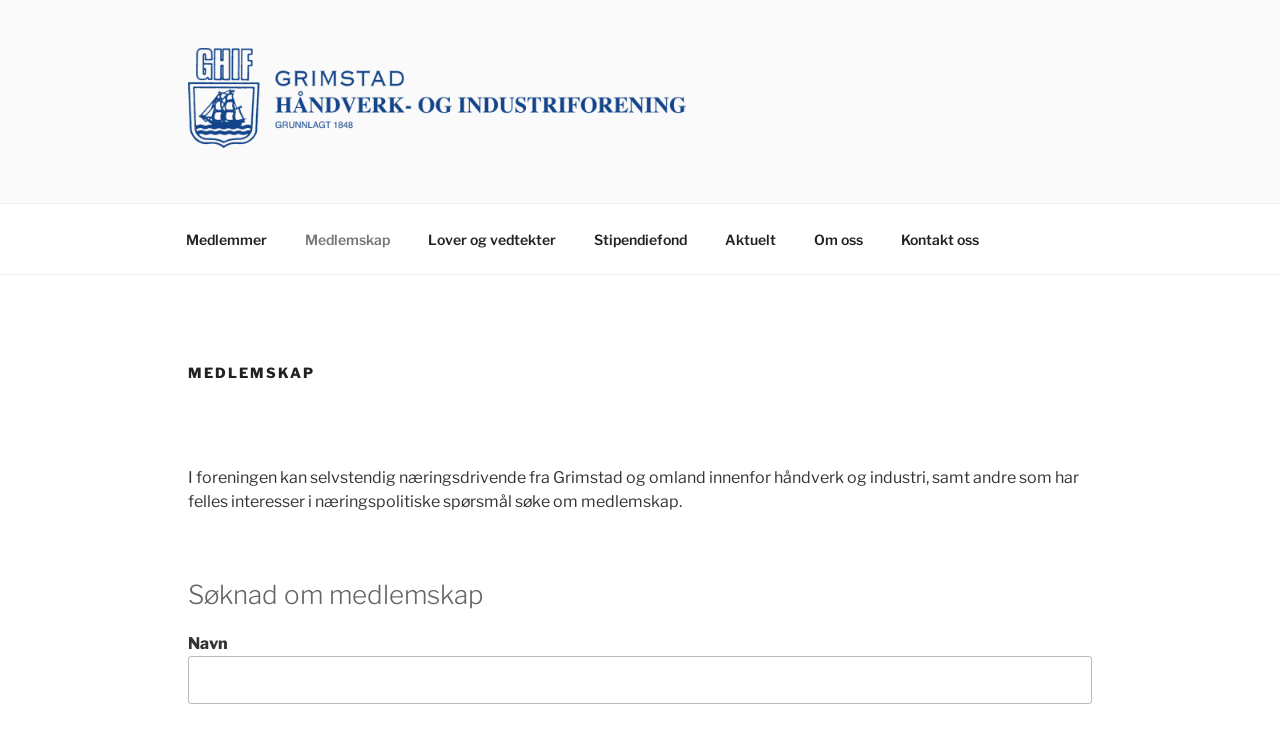

--- FILE ---
content_type: text/css
request_url: https://www.ghif.no/wp-content/themes/ghif/style.css?ver=20240116
body_size: 250
content:
/* 
Theme Name:		 Twenty Seventeen Child
Theme URI:		 http://www.websitebundles.com/
Description:	 Theme by Site <a href=\"http://childthemegenerator.com/\">http://childthemegenerator.com/</a>
Author:			 WebsiteBundles
Author URI:		 http://childthemegenerator.com/
Template:		 twentyseventeen
Version:		 1.0.0
Text Domain:	 Twenty-Seventeen-child
-------------------------------------------------------------- */ 

/* =Theme customization starts here
------------------------------------------------------- */

.custom-logo-link img {
    max-height: 100px;
}

.page.page-one-column:not(.twentyseventeen-front-page) #primary{ max-width: 100%; }

.dataTables_wrapper { font-size:.7em; }

@media screen and (min-width: 48em) {
	.page-one-column .panel-content .wrap {
		max-width: 1000px;
	}
}
@media screen and (min-width: 48em) {
	.custom-logo-link img,
	body.home.title-tagline-hidden.has-header-image .custom-logo-link img,
	body.home.title-tagline-hidden.has-header-video .custom-logo-link img {
		max-width: 498px;
	}
	.site-info { text-align: right; }
}